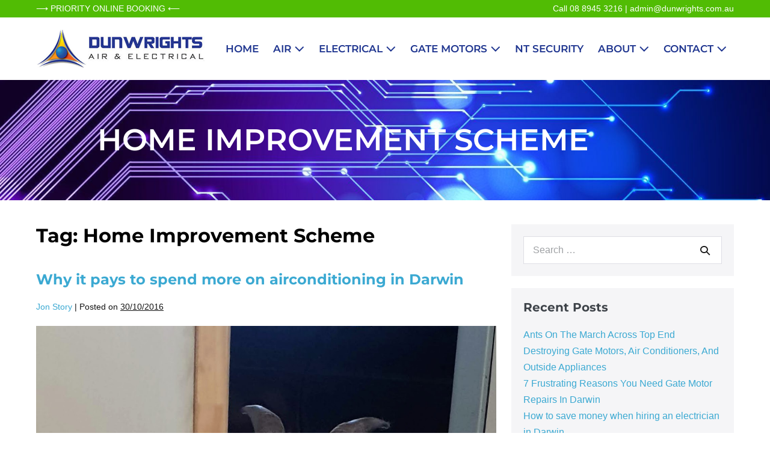

--- FILE ---
content_type: text/html; charset=UTF-8
request_url: https://dunwrights.com.au/tag/home-improvement-scheme/
body_size: 9604
content:
<!DOCTYPE html>

<html lang="en-AU">

<head>
	<meta charset="UTF-8">
	<meta name="viewport" content="width=device-width, initial-scale=1">
	<link rel="profile" href="http://gmpg.org/xfn/11">
	<title>Home Improvement Scheme  | Dunwrights Air &amp; Electrical | Darwin Electricians</title>
	
	<meta name="robots" content="index, follow, max-snippet:-1, max-image-preview:large, max-video-preview:-1">
<link rel="canonical" href="https://dunwrights.com.au/tag/home-improvement-scheme/">
<meta property="og:url" content="https://dunwrights.com.au/tag/home-improvement-scheme/">
<meta property="og:site_name" content="Dunwrights Air &amp; Electrical | Darwin Electricians">
<meta property="og:locale" content="en_AU">
<meta property="og:type" content="object">
<meta property="og:title" content="Home Improvement Scheme  | Dunwrights Air &amp; Electrical | Darwin Electricians">
<meta property="fb:pages" content="">
<meta property="fb:admins" content="">
<meta property="fb:app_id" content="">
<meta name="twitter:card" content="summary">
<meta name="twitter:title" content="Home Improvement Scheme  | Dunwrights Air &amp; Electrical | Darwin Electricians">
<link rel='dns-prefetch' href='//www.googletagmanager.com' />
<link rel="alternate" type="application/rss+xml" title="Dunwrights Air &amp; Electrical | Darwin Electricians &raquo; Feed" href="https://dunwrights.com.au/feed/" />
<link rel="alternate" type="application/rss+xml" title="Dunwrights Air &amp; Electrical | Darwin Electricians &raquo; Home Improvement Scheme Tag Feed" href="https://dunwrights.com.au/tag/home-improvement-scheme/feed/" />
		
		
<link data-optimized="2" rel="stylesheet" href="https://dunwrights.com.au/wp-content/litespeed/css/6d1ad817b3c9401627a7f2ef3e6d1de2.css?ver=86b86" />
















<script src="https://dunwrights.com.au/wp-includes/js/jquery/jquery.min.js?ver=3.7.1" id="jquery-core-js"></script>



<!-- Google tag (gtag.js) snippet added by Site Kit -->
<!-- Google Analytics snippet added by Site Kit -->
<script src="https://www.googletagmanager.com/gtag/js?id=G-0VXPV2T9VD" id="google_gtagjs-js" defer data-deferred="1"></script>
<script id="google_gtagjs-js-after" src="[data-uri]" defer></script>
<link rel="https://api.w.org/" href="https://dunwrights.com.au/wp-json/" /><link rel="alternate" title="JSON" type="application/json" href="https://dunwrights.com.au/wp-json/wp/v2/tags/26" /><link rel="EditURI" type="application/rsd+xml" title="RSD" href="https://dunwrights.com.au/xmlrpc.php?rsd" />
<meta name="generator" content="WordPress 6.8.3" />
<meta name="generator" content="Site Kit by Google 1.170.0" /><!-- Google Tag Manager -->
<script>(function(w,d,s,l,i){w[l]=w[l]||[];w[l].push({'gtm.start':
new Date().getTime(),event:'gtm.js'});var f=d.getElementsByTagName(s)[0],
j=d.createElement(s),dl=l!='dataLayer'?'&l='+l:'';j.async=true;j.src=
'https://www.googletagmanager.com/gtm.js?id='+i+dl;f.parentNode.insertBefore(j,f);
})(window,document,'script','dataLayer','GTM-N76BB2X');</script>
<!-- End Google Tag Manager --><meta name="generator" content="Elementor 3.34.1; features: e_font_icon_svg, additional_custom_breakpoints; settings: css_print_method-external, google_font-enabled, font_display-auto">
<!-- Google Tag Manager -->
<script>(function(w,d,s,l,i){w[l]=w[l]||[];w[l].push({'gtm.start':
new Date().getTime(),event:'gtm.js'});var f=d.getElementsByTagName(s)[0],
j=d.createElement(s),dl=l!='dataLayer'?'&l='+l:'';j.async=true;j.src=
'https://www.googletagmanager.com/gtm.js?id='+i+dl;f.parentNode.insertBefore(j,f);
})(window,document,'script','dataLayer','GTM-N76BB2X');</script>
<!-- End Google Tag Manager -->
			
			<link rel="icon" href="https://dunwrights.com.au/wp-content/uploads/cropped-dunwrites_logo3001-32x32.png" sizes="32x32" />
<link rel="icon" href="https://dunwrights.com.au/wp-content/uploads/cropped-dunwrites_logo3001-192x192.png" sizes="192x192" />
<link rel="apple-touch-icon" href="https://dunwrights.com.au/wp-content/uploads/cropped-dunwrites_logo3001-180x180.png" />
<meta name="msapplication-TileImage" content="https://dunwrights.com.au/wp-content/uploads/cropped-dunwrites_logo3001-270x270.png" />
</head>

<body class="archive tag tag-home-improvement-scheme tag-26 wp-custom-logo wp-theme-page-builder-framework wpbf wpbf-sidebar-right elementor-default elementor-kit-4" itemscope="itemscope" itemtype="https://schema.org/Blog">

	<a class="screen-reader-text skip-link" href="#content" title="Skip to content">Skip to content</a>

	<!-- Google Tag Manager (noscript) -->
<noscript><iframe src="https://www.googletagmanager.com/ns.html?id=GTM-N76BB2X"
height="0" width="0" style="display:none;visibility:hidden"></iframe></noscript>
<!-- End Google Tag Manager (noscript) -->

	<!-- Google Tag Manager (noscript) -->
<noscript><iframe src="https://www.googletagmanager.com/ns.html?id=GTM-N76BB2X"
height="0" width="0" style="display:none;visibility:hidden"></iframe></noscript>
<!-- End Google Tag Manager (noscript) -->
	<div id="container" class="hfeed wpbf-page">

		
		
<header id="header" class="wpbf-page-header" itemscope="itemscope" itemtype="https://schema.org/WPHeader">

	
	
<div id="pre-header" class="wpbf-pre-header">

	
	<div class="wpbf-inner-pre-header wpbf-container wpbf-container-center wpbf-pre-header-two-columns">

		<div class="wpbf-inner-pre-header-left">

			<a href="/priority-online-booking/">⟶ PRIORITY ONLINE BOOKING ⟵</a>
		</div>

		
		<div class="wpbf-inner-pre-header-right">

			<a href="tel:0889453216">Call 08 8945 3216</a> | <A href="mailto:admin@dunwrights.com.au">admin@dunwrights.com.au</a>
		</div>

		
    </div>

    
</div>

	<div class="wpbf-navigation" data-sub-menu-animation-duration="250">

		
		
<div class="wpbf-container wpbf-container-center wpbf-visible-large wpbf-nav-wrapper wpbf-menu-right">

	<div class="wpbf-grid wpbf-grid-collapse">

		<div class="wpbf-1-4 wpbf-logo-container">

			<div class="wpbf-logo" itemscope="itemscope" itemtype="https://schema.org/Organization"><a href="https://dunwrights.com.au" itemprop="url"><img src="https://dunwrights.com.au/wp-content/uploads/horizontal-logo-280wide.png" alt="Dunwrights Air &amp; Electrical | Darwin Electricians" title="Dunwrights Air &amp; Electrical | Darwin Electricians" width="280" height="64" itemprop="logo" /></a></div>
		</div>

		<div class="wpbf-3-4 wpbf-menu-container">

			
			<nav id="navigation" class="wpbf-clearfix" itemscope="itemscope" itemtype="https://schema.org/SiteNavigationElement" aria-label="Site Navigation">

				
				
		

		<ul id="menu-main" class="wpbf-menu wpbf-sub-menu wpbf-sub-menu-align-left wpbf-sub-menu-animation-fade wpbf-menu-effect-none wpbf-menu-animation-fade wpbf-menu-align-center"><li id="menu-item-3292" class="menu-item menu-item-type-post_type menu-item-object-page menu-item-home menu-item-3292"><a href="https://dunwrights.com.au/">Home</a></li>
<li id="menu-item-3289" class="menu-item menu-item-type-post_type menu-item-object-page menu-item-has-children menu-item-3289"><a href="https://dunwrights.com.au/air-conditioning-services/">Air <i class="wpbff wpbff-arrow-down" aria-hidden="true"></i></a>
<ul class="sub-menu">
	<li id="menu-item-3499" class="menu-item menu-item-type-post_type menu-item-object-page menu-item-has-children menu-item-3499"><a href="https://dunwrights.com.au/air-conditioning-services/air-conditioning-sales/">New Air Conditioners <i class="wpbff wpbff-arrow-down" aria-hidden="true"></i></a>
	<ul class="sub-menu">
		<li id="menu-item-3501" class="menu-item menu-item-type-post_type menu-item-object-page menu-item-3501"><a href="https://dunwrights.com.au/7-star-darwin-air-conditioning/">7-Star Darwin Air Conditioning</a></li>
		<li id="menu-item-3500" class="menu-item menu-item-type-post_type menu-item-object-page menu-item-3500"><a href="https://dunwrights.com.au/air-conditioning-services/air-conditioning-sales/">Air Conditioning Packages</a></li>
		<li id="menu-item-3502" class="menu-item menu-item-type-post_type menu-item-object-page menu-item-3502"><a href="https://dunwrights.com.au/air-conditioning-services/new-air-conditioning-systems/">Air Conditioning Systems</a></li>
	</ul>
</li>
	<li id="menu-item-3504" class="menu-item menu-item-type-post_type menu-item-object-page menu-item-has-children menu-item-3504"><a href="https://dunwrights.com.au/air-conditioning-services/air-conditioning-maintenance/">Air Conditioning Maintenance <i class="wpbff wpbff-arrow-down" aria-hidden="true"></i></a>
	<ul class="sub-menu">
		<li id="menu-item-3505" class="menu-item menu-item-type-post_type menu-item-object-page menu-item-3505"><a href="https://dunwrights.com.au/air-conditioning-services/air-conditioning-cleaning/">Air Conditioning Cleaning</a></li>
		<li id="menu-item-3507" class="menu-item menu-item-type-post_type menu-item-object-page menu-item-3507"><a href="https://dunwrights.com.au/coldline/">Air Conditioner Service</a></li>
	</ul>
</li>
	<li id="menu-item-3508" class="menu-item menu-item-type-post_type menu-item-object-page menu-item-3508"><a href="https://dunwrights.com.au/electrical-services/ceiling-fans/">Ceiling Fan Installation</a></li>
</ul>
</li>
<li id="menu-item-3287" class="menu-item menu-item-type-post_type menu-item-object-page menu-item-has-children menu-item-3287"><a href="https://dunwrights.com.au/electrical-services/">Electrical <i class="wpbff wpbff-arrow-down" aria-hidden="true"></i></a>
<ul class="sub-menu">
	<li id="menu-item-3510" class="menu-item menu-item-type-post_type menu-item-object-page menu-item-has-children menu-item-3510"><a href="https://dunwrights.com.au/electrical-services/">General Electrical <i class="wpbff wpbff-arrow-down" aria-hidden="true"></i></a>
	<ul class="sub-menu">
		<li id="menu-item-3511" class="menu-item menu-item-type-post_type menu-item-object-page menu-item-3511"><a href="https://dunwrights.com.au/commercial-electrical/">Commercial Services</a></li>
		<li id="menu-item-3513" class="menu-item menu-item-type-post_type menu-item-object-page menu-item-3513"><a href="https://dunwrights.com.au/electrical-services/">Residential Services</a></li>
		<li id="menu-item-3512" class="menu-item menu-item-type-post_type menu-item-object-page menu-item-3512"><a href="https://dunwrights.com.au/about-us/energy-efficiency-solutions/">Energy Efficiency</a></li>
		<li id="menu-item-3514" class="menu-item menu-item-type-post_type menu-item-object-page menu-item-3514"><a href="https://dunwrights.com.au/electrical-products/">Safety Products &#038; Services</a></li>
	</ul>
</li>
	<li id="menu-item-3515" class="menu-item menu-item-type-post_type menu-item-object-page menu-item-has-children menu-item-3515"><a href="https://dunwrights.com.au/electrical-services/">Indoor <i class="wpbff wpbff-arrow-down" aria-hidden="true"></i></a>
	<ul class="sub-menu">
		<li id="menu-item-3517" class="menu-item menu-item-type-post_type menu-item-object-page menu-item-3517"><a href="https://dunwrights.com.au/hot-water-repairs-amp/">Hot Water</a></li>
		<li id="menu-item-3520" class="menu-item menu-item-type-post_type menu-item-object-page menu-item-3520"><a href="https://dunwrights.com.au/oven-and-stove-repairs-darwin-and-palmerston/">Oven and Stove Repair</a></li>
		<li id="menu-item-3523" class="menu-item menu-item-type-post_type menu-item-object-page menu-item-3523"><a href="https://dunwrights.com.au/oven-installation-repair-cost/">Oven Installation Repair Cost</a></li>
	</ul>
</li>
	<li id="menu-item-3516" class="menu-item menu-item-type-post_type menu-item-object-page menu-item-has-children menu-item-3516"><a href="https://dunwrights.com.au/electrical-services/">Outdoor <i class="wpbff wpbff-arrow-down" aria-hidden="true"></i></a>
	<ul class="sub-menu">
		<li id="menu-item-3524" class="menu-item menu-item-type-post_type menu-item-object-page menu-item-3524"><a href="https://dunwrights.com.au/automatic-sliding-gates/">Swing and Sliding Gate Motors</a></li>
		<li id="menu-item-3525" class="menu-item menu-item-type-post_type menu-item-object-page menu-item-3525"><a href="https://dunwrights.com.au/electrical-services/solar-automatic-gate-installation/">Solar-powered Gate Motors</a></li>
		<li id="menu-item-4418" class="menu-item menu-item-type-post_type menu-item-object-page menu-item-4418"><a href="https://dunwrights.com.au/automatic-technology-gate-motors-darwin-repair-service-and-replacement/">ATA Gate Motors Darwin</a></li>
		<li id="menu-item-4037" class="menu-item menu-item-type-post_type menu-item-object-page menu-item-4037"><a href="https://dunwrights.com.au/electrical-services/roller-door-servicing-darwin/">Roller Door Servicing in Darwin</a></li>
	</ul>
</li>
	<li id="menu-item-3527" class="menu-item menu-item-type-post_type menu-item-object-page menu-item-has-children menu-item-3527"><a href="https://dunwrights.com.au/electrical-products/">Safety and Inspections <i class="wpbff wpbff-arrow-down" aria-hidden="true"></i></a>
	<ul class="sub-menu">
		<li id="menu-item-3528" class="menu-item menu-item-type-post_type menu-item-object-page menu-item-3528"><a href="https://dunwrights.com.au/switchboard-upgrade/">Switchboard Installation Packages</a></li>
		<li id="menu-item-3529" class="menu-item menu-item-type-post_type menu-item-object-page menu-item-3529"><a href="https://dunwrights.com.au/electrical-products/power-surge-protection/">Power Surge Protection</a></li>
		<li id="menu-item-3530" class="menu-item menu-item-type-post_type menu-item-object-page menu-item-3530"><a href="https://dunwrights.com.au/electrical-products/">RCD Installation</a></li>
		<li id="menu-item-3533" class="menu-item menu-item-type-post_type menu-item-object-page menu-item-3533"><a href="https://dunwrights.com.au/smoke-alarm-sales-and-service/">Smoke Alarm Installation</a></li>
		<li id="menu-item-3534" class="menu-item menu-item-type-post_type menu-item-object-page menu-item-3534"><a href="https://dunwrights.com.au/test-tag/">Test and Tag</a></li>
	</ul>
</li>
</ul>
</li>
<li id="menu-item-4419" class="menu-item menu-item-type-post_type menu-item-object-page menu-item-has-children menu-item-4419"><a href="https://dunwrights.com.au/automatic-sliding-gates/">Gate Motors <i class="wpbff wpbff-arrow-down" aria-hidden="true"></i></a>
<ul class="sub-menu">
	<li id="menu-item-4695" class="menu-item menu-item-type-post_type menu-item-object-page menu-item-4695"><a href="https://dunwrights.com.au/gate-remotes-and-garage-door-remotes/">Gate &#038; Garage Remotes</a></li>
	<li id="menu-item-4422" class="menu-item menu-item-type-post_type menu-item-object-page menu-item-4422"><a href="https://dunwrights.com.au/automatic-sliding-gates/service-and-repair-automatic-sliding-gate-motors-in-darwin/">Service and Repair Automatic Sliding Gate Motors in Darwin</a></li>
</ul>
</li>
<li id="menu-item-4925" class="menu-item menu-item-type-post_type menu-item-object-page menu-item-4925"><a href="https://dunwrights.com.au/nt-home-security-gate-motor-packages/">NT Security</a></li>
<li id="menu-item-3535" class="menu-item menu-item-type-post_type menu-item-object-page menu-item-has-children menu-item-3535"><a href="https://dunwrights.com.au/about-us/">About <i class="wpbff wpbff-arrow-down" aria-hidden="true"></i></a>
<ul class="sub-menu">
	<li id="menu-item-4057" class="menu-item menu-item-type-post_type menu-item-object-page menu-item-4057"><a href="https://dunwrights.com.au/blog/">Blog</a></li>
	<li id="menu-item-3536" class="menu-item menu-item-type-post_type menu-item-object-page menu-item-3536"><a href="https://dunwrights.com.au/about-us/why-choose-us/">Why Choose Us?</a></li>
	<li id="menu-item-3537" class="menu-item menu-item-type-post_type menu-item-object-page menu-item-3537"><a href="https://dunwrights.com.au/terms-and-conditions/">Terms and Conditions</a></li>
</ul>
</li>
<li id="menu-item-3291" class="menu-item menu-item-type-post_type menu-item-object-page menu-item-has-children menu-item-3291"><a href="https://dunwrights.com.au/contact-us/">Contact <i class="wpbff wpbff-arrow-down" aria-hidden="true"></i></a>
<ul class="sub-menu">
	<li id="menu-item-3840" class="menu-item menu-item-type-post_type menu-item-object-page menu-item-3840"><a href="https://dunwrights.com.au/priority-online-booking/">Priority Online Booking</a></li>
	<li id="menu-item-3846" class="menu-item menu-item-type-post_type menu-item-object-page menu-item-3846"><a href="https://dunwrights.com.au/write-a-google-review/">Write A Google Review</a></li>
	<li id="menu-item-3914" class="menu-item menu-item-type-post_type menu-item-object-page menu-item-3914"><a href="https://dunwrights.com.au/contact-us/share-your-feedback/">Share Your Feedback</a></li>
</ul>
</li>
</ul>
				
			</nav>

			
		</div>

	</div>

</div>

		
<div class="wpbf-mobile-menu-hamburger wpbf-hidden-large">

	<div class="wpbf-mobile-nav-wrapper wpbf-container wpbf-container-center">

		<div class="wpbf-mobile-logo-container wpbf-2-3">

			<div class="wpbf-mobile-logo" itemscope="itemscope" itemtype="https://schema.org/Organization"><a href="https://dunwrights.com.au" itemprop="url"><img src="https://dunwrights.com.au/wp-content/uploads/horizontal-logo-280wide.png" alt="Dunwrights Air &amp; Electrical | Darwin Electricians" title="Dunwrights Air &amp; Electrical | Darwin Electricians" width="280" height="64" itemprop="logo" /></a></div>
		</div>

		<div class="wpbf-menu-toggle-container wpbf-1-3">

			
			
				<button id="wpbf-mobile-menu-toggle" class="wpbf-mobile-nav-item wpbf-mobile-menu-toggle wpbff wpbff-hamburger" aria-label="Mobile Site Navigation" aria-controls="navigation" aria-expanded="false" aria-haspopup="true">
					<span class="screen-reader-text">Menu Toggle</span>
				</button>

			

			
		</div>

	</div>

	<div class="wpbf-mobile-menu-container">

		
		<nav id="mobile-navigation" itemscope="itemscope" itemtype="https://schema.org/SiteNavigationElement" aria-labelledby="wpbf-mobile-menu-toggle">

			
			<ul id="menu-main-1" class="wpbf-mobile-menu"><li class="menu-item menu-item-type-post_type menu-item-object-page menu-item-home menu-item-3292"><a href="https://dunwrights.com.au/">Home</a></li>
<li class="menu-item menu-item-type-post_type menu-item-object-page menu-item-has-children menu-item-3289"><a href="https://dunwrights.com.au/air-conditioning-services/">Air</a><button class="wpbf-submenu-toggle" aria-expanded="false"><span class="screen-reader-text">Menu Toggle</span><i class="wpbff wpbff-arrow-down" aria-hidden="true"></i></button>
<ul class="sub-menu">
	<li class="menu-item menu-item-type-post_type menu-item-object-page menu-item-has-children menu-item-3499"><a href="https://dunwrights.com.au/air-conditioning-services/air-conditioning-sales/">New Air Conditioners</a><button class="wpbf-submenu-toggle" aria-expanded="false"><span class="screen-reader-text">Menu Toggle</span><i class="wpbff wpbff-arrow-down" aria-hidden="true"></i></button>
	<ul class="sub-menu">
		<li class="menu-item menu-item-type-post_type menu-item-object-page menu-item-3501"><a href="https://dunwrights.com.au/7-star-darwin-air-conditioning/">7-Star Darwin Air Conditioning</a></li>
		<li class="menu-item menu-item-type-post_type menu-item-object-page menu-item-3500"><a href="https://dunwrights.com.au/air-conditioning-services/air-conditioning-sales/">Air Conditioning Packages</a></li>
		<li class="menu-item menu-item-type-post_type menu-item-object-page menu-item-3502"><a href="https://dunwrights.com.au/air-conditioning-services/new-air-conditioning-systems/">Air Conditioning Systems</a></li>
	</ul>
</li>
	<li class="menu-item menu-item-type-post_type menu-item-object-page menu-item-has-children menu-item-3504"><a href="https://dunwrights.com.au/air-conditioning-services/air-conditioning-maintenance/">Air Conditioning Maintenance</a><button class="wpbf-submenu-toggle" aria-expanded="false"><span class="screen-reader-text">Menu Toggle</span><i class="wpbff wpbff-arrow-down" aria-hidden="true"></i></button>
	<ul class="sub-menu">
		<li class="menu-item menu-item-type-post_type menu-item-object-page menu-item-3505"><a href="https://dunwrights.com.au/air-conditioning-services/air-conditioning-cleaning/">Air Conditioning Cleaning</a></li>
		<li class="menu-item menu-item-type-post_type menu-item-object-page menu-item-3507"><a href="https://dunwrights.com.au/coldline/">Air Conditioner Service</a></li>
	</ul>
</li>
	<li class="menu-item menu-item-type-post_type menu-item-object-page menu-item-3508"><a href="https://dunwrights.com.au/electrical-services/ceiling-fans/">Ceiling Fan Installation</a></li>
</ul>
</li>
<li class="menu-item menu-item-type-post_type menu-item-object-page menu-item-has-children menu-item-3287"><a href="https://dunwrights.com.au/electrical-services/">Electrical</a><button class="wpbf-submenu-toggle" aria-expanded="false"><span class="screen-reader-text">Menu Toggle</span><i class="wpbff wpbff-arrow-down" aria-hidden="true"></i></button>
<ul class="sub-menu">
	<li class="menu-item menu-item-type-post_type menu-item-object-page menu-item-has-children menu-item-3510"><a href="https://dunwrights.com.au/electrical-services/">General Electrical</a><button class="wpbf-submenu-toggle" aria-expanded="false"><span class="screen-reader-text">Menu Toggle</span><i class="wpbff wpbff-arrow-down" aria-hidden="true"></i></button>
	<ul class="sub-menu">
		<li class="menu-item menu-item-type-post_type menu-item-object-page menu-item-3511"><a href="https://dunwrights.com.au/commercial-electrical/">Commercial Services</a></li>
		<li class="menu-item menu-item-type-post_type menu-item-object-page menu-item-3513"><a href="https://dunwrights.com.au/electrical-services/">Residential Services</a></li>
		<li class="menu-item menu-item-type-post_type menu-item-object-page menu-item-3512"><a href="https://dunwrights.com.au/about-us/energy-efficiency-solutions/">Energy Efficiency</a></li>
		<li class="menu-item menu-item-type-post_type menu-item-object-page menu-item-3514"><a href="https://dunwrights.com.au/electrical-products/">Safety Products &#038; Services</a></li>
	</ul>
</li>
	<li class="menu-item menu-item-type-post_type menu-item-object-page menu-item-has-children menu-item-3515"><a href="https://dunwrights.com.au/electrical-services/">Indoor</a><button class="wpbf-submenu-toggle" aria-expanded="false"><span class="screen-reader-text">Menu Toggle</span><i class="wpbff wpbff-arrow-down" aria-hidden="true"></i></button>
	<ul class="sub-menu">
		<li class="menu-item menu-item-type-post_type menu-item-object-page menu-item-3517"><a href="https://dunwrights.com.au/hot-water-repairs-amp/">Hot Water</a></li>
		<li class="menu-item menu-item-type-post_type menu-item-object-page menu-item-3520"><a href="https://dunwrights.com.au/oven-and-stove-repairs-darwin-and-palmerston/">Oven and Stove Repair</a></li>
		<li class="menu-item menu-item-type-post_type menu-item-object-page menu-item-3523"><a href="https://dunwrights.com.au/oven-installation-repair-cost/">Oven Installation Repair Cost</a></li>
	</ul>
</li>
	<li class="menu-item menu-item-type-post_type menu-item-object-page menu-item-has-children menu-item-3516"><a href="https://dunwrights.com.au/electrical-services/">Outdoor</a><button class="wpbf-submenu-toggle" aria-expanded="false"><span class="screen-reader-text">Menu Toggle</span><i class="wpbff wpbff-arrow-down" aria-hidden="true"></i></button>
	<ul class="sub-menu">
		<li class="menu-item menu-item-type-post_type menu-item-object-page menu-item-3524"><a href="https://dunwrights.com.au/automatic-sliding-gates/">Swing and Sliding Gate Motors</a></li>
		<li class="menu-item menu-item-type-post_type menu-item-object-page menu-item-3525"><a href="https://dunwrights.com.au/electrical-services/solar-automatic-gate-installation/">Solar-powered Gate Motors</a></li>
		<li class="menu-item menu-item-type-post_type menu-item-object-page menu-item-4418"><a href="https://dunwrights.com.au/automatic-technology-gate-motors-darwin-repair-service-and-replacement/">ATA Gate Motors Darwin</a></li>
		<li class="menu-item menu-item-type-post_type menu-item-object-page menu-item-4037"><a href="https://dunwrights.com.au/electrical-services/roller-door-servicing-darwin/">Roller Door Servicing in Darwin</a></li>
	</ul>
</li>
	<li class="menu-item menu-item-type-post_type menu-item-object-page menu-item-has-children menu-item-3527"><a href="https://dunwrights.com.au/electrical-products/">Safety and Inspections</a><button class="wpbf-submenu-toggle" aria-expanded="false"><span class="screen-reader-text">Menu Toggle</span><i class="wpbff wpbff-arrow-down" aria-hidden="true"></i></button>
	<ul class="sub-menu">
		<li class="menu-item menu-item-type-post_type menu-item-object-page menu-item-3528"><a href="https://dunwrights.com.au/switchboard-upgrade/">Switchboard Installation Packages</a></li>
		<li class="menu-item menu-item-type-post_type menu-item-object-page menu-item-3529"><a href="https://dunwrights.com.au/electrical-products/power-surge-protection/">Power Surge Protection</a></li>
		<li class="menu-item menu-item-type-post_type menu-item-object-page menu-item-3530"><a href="https://dunwrights.com.au/electrical-products/">RCD Installation</a></li>
		<li class="menu-item menu-item-type-post_type menu-item-object-page menu-item-3533"><a href="https://dunwrights.com.au/smoke-alarm-sales-and-service/">Smoke Alarm Installation</a></li>
		<li class="menu-item menu-item-type-post_type menu-item-object-page menu-item-3534"><a href="https://dunwrights.com.au/test-tag/">Test and Tag</a></li>
	</ul>
</li>
</ul>
</li>
<li class="menu-item menu-item-type-post_type menu-item-object-page menu-item-has-children menu-item-4419"><a href="https://dunwrights.com.au/automatic-sliding-gates/">Gate Motors</a><button class="wpbf-submenu-toggle" aria-expanded="false"><span class="screen-reader-text">Menu Toggle</span><i class="wpbff wpbff-arrow-down" aria-hidden="true"></i></button>
<ul class="sub-menu">
	<li class="menu-item menu-item-type-post_type menu-item-object-page menu-item-4695"><a href="https://dunwrights.com.au/gate-remotes-and-garage-door-remotes/">Gate &#038; Garage Remotes</a></li>
	<li class="menu-item menu-item-type-post_type menu-item-object-page menu-item-4422"><a href="https://dunwrights.com.au/automatic-sliding-gates/service-and-repair-automatic-sliding-gate-motors-in-darwin/">Service and Repair Automatic Sliding Gate Motors in Darwin</a></li>
</ul>
</li>
<li class="menu-item menu-item-type-post_type menu-item-object-page menu-item-4925"><a href="https://dunwrights.com.au/nt-home-security-gate-motor-packages/">NT Security</a></li>
<li class="menu-item menu-item-type-post_type menu-item-object-page menu-item-has-children menu-item-3535"><a href="https://dunwrights.com.au/about-us/">About</a><button class="wpbf-submenu-toggle" aria-expanded="false"><span class="screen-reader-text">Menu Toggle</span><i class="wpbff wpbff-arrow-down" aria-hidden="true"></i></button>
<ul class="sub-menu">
	<li class="menu-item menu-item-type-post_type menu-item-object-page menu-item-4057"><a href="https://dunwrights.com.au/blog/">Blog</a></li>
	<li class="menu-item menu-item-type-post_type menu-item-object-page menu-item-3536"><a href="https://dunwrights.com.au/about-us/why-choose-us/">Why Choose Us?</a></li>
	<li class="menu-item menu-item-type-post_type menu-item-object-page menu-item-3537"><a href="https://dunwrights.com.au/terms-and-conditions/">Terms and Conditions</a></li>
</ul>
</li>
<li class="menu-item menu-item-type-post_type menu-item-object-page menu-item-has-children menu-item-3291"><a href="https://dunwrights.com.au/contact-us/">Contact</a><button class="wpbf-submenu-toggle" aria-expanded="false"><span class="screen-reader-text">Menu Toggle</span><i class="wpbff wpbff-arrow-down" aria-hidden="true"></i></button>
<ul class="sub-menu">
	<li class="menu-item menu-item-type-post_type menu-item-object-page menu-item-3840"><a href="https://dunwrights.com.au/priority-online-booking/">Priority Online Booking</a></li>
	<li class="menu-item menu-item-type-post_type menu-item-object-page menu-item-3846"><a href="https://dunwrights.com.au/write-a-google-review/">Write A Google Review</a></li>
	<li class="menu-item menu-item-type-post_type menu-item-object-page menu-item-3914"><a href="https://dunwrights.com.au/contact-us/share-your-feedback/">Share Your Feedback</a></li>
</ul>
</li>
</ul>
			
		</nav>

		
	</div>

</div>

		
	</div>

	<div class="wpbf-custom-section wpbf-custom-section-inner-page-header">		<div data-elementor-type="section" data-elementor-id="3387" class="elementor elementor-3387" data-elementor-post-type="elementor_library">
					<section class="elementor-section elementor-top-section elementor-element elementor-element-3e30774c elementor-section-height-min-height elementor-section-stretched elementor-section-boxed elementor-section-height-default elementor-section-items-middle" data-id="3e30774c" data-element_type="section" data-settings="{&quot;stretch_section&quot;:&quot;section-stretched&quot;,&quot;background_background&quot;:&quot;classic&quot;}">
							<div class="elementor-background-overlay"></div>
							<div class="elementor-container elementor-column-gap-default">
					<div class="elementor-column elementor-col-100 elementor-top-column elementor-element elementor-element-5652a2f5" data-id="5652a2f5" data-element_type="column">
			<div class="elementor-widget-wrap elementor-element-populated">
						<div class="elementor-element elementor-element-75efb91c elementor-widget elementor-widget-heading" data-id="75efb91c" data-element_type="widget" data-widget_type="heading.default">
					<h1 class="elementor-heading-title elementor-size-default">Home Improvement Scheme</h1>				</div>
					</div>
		</div>
					</div>
		</section>
				</div>
		</div>
</header>

		
<div id="content">

	
	<div id="inner-content" class="wpbf-container wpbf-container-center wpbf-padding-medium">
		
		<div class="wpbf-grid wpbf-main-grid wpbf-grid-medium">

			
			<main id="main" class="wpbf-main wpbf-medium-2-3 wpbf-archive-content wpbf-post-archive wpbf-tag-content">

				
				
					<h1 class="page-title">Tag: <span>Home Improvement Scheme</span></h1>
					
					
						
<article id="post-1879" class="wpbf-blog-layout-default wpbf-post-style-plain post-1879 post type-post status-publish format-standard has-post-thumbnail hentry category-air-conditioning category-blog tag-air tag-aircon-repair tag-airconditioner tag-airconditioner-service-darwin tag-airconditioning-darwin tag-home-improvement-scheme tag-palmerston-aircon tag-reno-voucher wpbf-post" itemscope="itemscope" itemtype="https://schema.org/CreativeWork">

	<header class="article-header">

		
<h3 class="entry-title" itemprop="headline">
	<a href="https://dunwrights.com.au/airconditioning-in-darwin-and-palmerston-eacsor-when-it-isnt/" rel="bookmark" title="Why it pays to spend more on airconditioning in Darwin">Why it pays to spend more on airconditioning in Darwin</a>
</h3>
<p class="article-meta"><span class="article-author author vcard" itemscope="itemscope" itemprop="author" itemtype="https://schema.org/Person"><a class="url fn" href="https://dunwrights.com.au/author/jon-story/" title="View all posts by Jon Story" rel="author" itemprop="url"><span itemprop="name">Jon Story</span></a></span><span class="article-meta-separator"> | </span><span class="posted-on">Posted on</span> <time class="article-time published" datetime="2016-10-30T09:15:08+09:30" itemprop="datePublished">30/10/2016</time><span class="article-meta-separator"> | </span></p>
<div class="wpbf-post-image-wrapper">
	<a class="wpbf-post-image-link" href="https://dunwrights.com.au/airconditioning-in-darwin-and-palmerston-eacsor-when-it-isnt/">
		<span class="screen-reader-text">Why it pays to spend more on airconditioning in Darwin</span>
		<img fetchpriority="high" width="1362" height="2500" src="https://dunwrights.com.au/wp-content/uploads/20190219_075552.jpg" class="wpbf-post-image wp-post-image" alt="Why it pays to have energy efficient air conditioning in Darwin" itemprop="image" decoding="async" srcset="https://dunwrights.com.au/wp-content/uploads/20190219_075552.jpg 1362w, https://dunwrights.com.au/wp-content/uploads/20190219_075552-163x300.jpg 163w, https://dunwrights.com.au/wp-content/uploads/20190219_075552-558x1024.jpg 558w, https://dunwrights.com.au/wp-content/uploads/20190219_075552-768x1410.jpg 768w, https://dunwrights.com.au/wp-content/uploads/20190219_075552-837x1536.jpg 837w, https://dunwrights.com.au/wp-content/uploads/20190219_075552-1116x2048.jpg 1116w" sizes="(max-width: 1362px) 100vw, 1362px" />	</a>
</div>

	</header>

	<section class="entry-summary article-content" itemprop="text">

		<p>There are many airconditioner brands available in Darwin and Palmerston, it&#8217;s hard to know at times what really is the best value for the end user. As with buying a new car, an airconditioner can be packed full of features and benefits as well, and some downsides too. Realistically all airconditioners are of a similar [&hellip;]</p>

		
	</section>

	
		<footer class="article-footer">

			<a href="https://dunwrights.com.au/airconditioning-in-darwin-and-palmerston-eacsor-when-it-isnt/" class="wpbf-read-more wpbf-button">Read more<span class="screen-reader-text">Why it pays to spend more on airconditioning in Darwin</span></a><p class="footer-categories"><span class="categories-title">Filed under:</span> <a href="https://dunwrights.com.au/category/air-conditioning/" rel="category tag">Air Conditioning</a>, <a href="https://dunwrights.com.au/category/blog/" rel="category tag">Blog</a></p>
		</footer>

	
</article>

				
						
<article id="post-1828" class="wpbf-blog-layout-default wpbf-post-style-plain post-1828 post type-post status-publish format-standard has-post-thumbnail hentry category-not-recent-posts-list tag-home-improvement-scheme tag-nt-home-improvement-scheme tag-reno-voucher tag-territorian-home-improvement-scheme wpbf-post" itemscope="itemscope" itemtype="https://schema.org/CreativeWork">

	<header class="article-header">

		
<h3 class="entry-title" itemprop="headline">
	<a href="https://dunwrights.com.au/territory-government-home-improvement-scheme-explained/" rel="bookmark" title="The Northern Territory Government home improvement scheme explained: Claim your $2,000 voucher">The Northern Territory Government home improvement scheme explained: Claim your $2,000 voucher</a>
</h3>
<p class="article-meta"><span class="article-author author vcard" itemscope="itemscope" itemprop="author" itemtype="https://schema.org/Person"><a class="url fn" href="https://dunwrights.com.au/author/jon-story/" title="View all posts by Jon Story" rel="author" itemprop="url"><span itemprop="name">Jon Story</span></a></span><span class="article-meta-separator"> | </span><span class="posted-on">Posted on</span> <time class="article-time published" datetime="2016-05-31T10:42:48+09:30" itemprop="datePublished">31/05/2016</time><span class="article-meta-separator"> | </span></p>
<div class="wpbf-post-image-wrapper">
	<a class="wpbf-post-image-link" href="https://dunwrights.com.au/territory-government-home-improvement-scheme-explained/">
		<span class="screen-reader-text">The Northern Territory Government home improvement scheme explained: Claim your $2,000 voucher</span>
		<img width="2560" height="1440" src="https://dunwrights.com.au/wp-content/uploads/plan-your-reno-home-improvement-scheme.jpg" class="wpbf-post-image wp-post-image" alt="The Northern Territory Government Home Improvement Scheme can help you pay for home renovations and electrical work" itemprop="image" decoding="async" srcset="https://dunwrights.com.au/wp-content/uploads/plan-your-reno-home-improvement-scheme.jpg 2560w, https://dunwrights.com.au/wp-content/uploads/plan-your-reno-home-improvement-scheme-300x169.jpg 300w, https://dunwrights.com.au/wp-content/uploads/plan-your-reno-home-improvement-scheme-1024x576.jpg 1024w, https://dunwrights.com.au/wp-content/uploads/plan-your-reno-home-improvement-scheme-768x432.jpg 768w, https://dunwrights.com.au/wp-content/uploads/plan-your-reno-home-improvement-scheme-1536x864.jpg 1536w, https://dunwrights.com.au/wp-content/uploads/plan-your-reno-home-improvement-scheme-2048x1152.jpg 2048w" sizes="(max-width: 2560px) 100vw, 2560px" />	</a>
</div>

	</header>

	<section class="entry-summary article-content" itemprop="text">

		<p>The Northern Territory Government Home Improvement Scheme is available for home owners and occupiers in Darwin and the NT and this is our guide to help you understand how you can claim your cash while getting quality work done. The first thing to understand is this is not a straight out grant. For every dollar [&hellip;]</p>

		
	</section>

	
		<footer class="article-footer">

			<a href="https://dunwrights.com.au/territory-government-home-improvement-scheme-explained/" class="wpbf-read-more wpbf-button">Read more<span class="screen-reader-text">The Northern Territory Government home improvement scheme explained: Claim your $2,000 voucher</span></a><p class="footer-categories"><span class="categories-title">Filed under:</span> <a href="https://dunwrights.com.au/category/not-recent-posts-list/" rel="category tag">Not Recent Posts List</a></p>
		</footer>

	
</article>

				
					
				
				
				
			</main>

			
<div class="wpbf-medium-1-3 wpbf-sidebar-wrapper">

	
	<aside id="sidebar" class="wpbf-sidebar" itemscope="itemscope" itemtype="https://schema.org/WPSideBar">

	
	<div id="search-2" class="widget widget_search">
<form role="search" method="get" class="searchform" action="https://dunwrights.com.au/">

	<label>

		<span class="screen-reader-text">Search for:</span>
		<input type="search" id="searchform-1" name="s" value="" placeholder="Search &hellip;" title="Press enter to search" />

		
			<button value="Search" class="wpbff wpbff-search"></button>

		
	</label>

</form>
</div>
		<div id="recent-posts-2" class="widget widget_recent_entries">
		<h4 class="wpbf-widgettitle">Recent Posts</h4>
		<ul>
											<li>
					<a href="https://dunwrights.com.au/ants-on-the-march-across-top-end-destroying-gate-motors-air-conditioners-and-outside-appliances/">Ants On The March Across Top End Destroying Gate Motors, Air Conditioners, And Outside Appliances</a>
									</li>
											<li>
					<a href="https://dunwrights.com.au/7-frustrating-reasons-you-need-gate-motor-repairs-in-darwin/">7 Frustrating Reasons You Need Gate Motor Repairs In Darwin</a>
									</li>
											<li>
					<a href="https://dunwrights.com.au/how-to-save-money-when-hiring-an-electrician-in-darwin/">How to save money when hiring an electrician in Darwin</a>
									</li>
											<li>
					<a href="https://dunwrights.com.au/smoke-detector-installation-in-darwin/">Smoke Detector Installation in Darwin</a>
									</li>
											<li>
					<a href="https://dunwrights.com.au/automatic-gate-operator-sliding-gate-and-more-darwin/">Automatic Gate Operator, Sliding Gate And More | Darwin</a>
									</li>
					</ul>

		</div><div id="media_image-3" class="widget widget_media_image"><a href="https://dunwrights.com.au/priority-online-booking/"><img width="258" height="45" src="https://dunwrights.com.au/wp-content/uploads/priority-booking.jpg" class="image wp-image-4058  attachment-full size-full" alt="Dunwrights Air &amp; Electrical Priority Online Booking Form" style="max-width: 100%; height: auto;" decoding="async" /></a></div>
	
	</aside>

	
</div>

		</div>

		
	</div>
		
</div>

<div class="wpbf-custom-section wpbf-custom-section-call-to-action">		<div data-elementor-type="section" data-elementor-id="3403" class="elementor elementor-3403" data-elementor-post-type="elementor_library">
					<section class="elementor-section elementor-top-section elementor-element elementor-element-328b1e03 elementor-section-content-middle elementor-section-boxed elementor-section-height-default elementor-section-height-default" data-id="328b1e03" data-element_type="section" data-settings="{&quot;background_background&quot;:&quot;classic&quot;}">
							<div class="elementor-background-overlay"></div>
							<div class="elementor-container elementor-column-gap-no">
					<div class="elementor-column elementor-col-50 elementor-top-column elementor-element elementor-element-543f4b44" data-id="543f4b44" data-element_type="column">
			<div class="elementor-widget-wrap elementor-element-populated">
						<div class="elementor-element elementor-element-4df24af7 elementor-widget elementor-widget-heading" data-id="4df24af7" data-element_type="widget" data-widget_type="heading.default">
					<h2 class="elementor-heading-title elementor-size-default">Home, Commercial, You Name It, We’ll Be There.</h2>				</div>
				<div class="elementor-element elementor-element-7321d09 elementor-widget elementor-widget-text-editor" data-id="7321d09" data-element_type="widget" data-widget_type="text-editor.default">
									Serving Darwin, Palmerston, and surrounds								</div>
					</div>
		</div>
				<div class="elementor-column elementor-col-50 elementor-top-column elementor-element elementor-element-cd3bf82" data-id="cd3bf82" data-element_type="column">
			<div class="elementor-widget-wrap elementor-element-populated">
						<div class="elementor-element elementor-element-44c46951 elementor-align-right elementor-mobile-align-left elementor-widget elementor-widget-button" data-id="44c46951" data-element_type="widget" data-widget_type="button.default">
										<a class="elementor-button elementor-button-link elementor-size-lg elementor-animation-pop" href="/priority-online-booking/">
						<span class="elementor-button-content-wrapper">
									<span class="elementor-button-text">Let's Talk</span>
					</span>
					</a>
								</div>
					</div>
		</div>
					</div>
		</section>
				</div>
		</div>
<footer id="footer" class="wpbf-page-footer" itemscope="itemscope" itemtype="https://schema.org/WPFooter">

	
	<div class="wpbf-widget-footer">

	
	<div class="wpbf-inner-widget-footer wpbf-container wpbf-container-center wpbf-padding-large">

		<div class="wpbf-grid wpbf-grid-small-1-2 wpbf-grid-medium-1-3">

			<div class="wpbf-footer-widget wpbf-footer-widget-1"><div id="text-2" class="widget widget_text"><h4 class="wpbf-widgettitle">Contact Us</h4>			<div class="textwidget"><p>Dunwright&#8217;s Electricians Darwin<br />
ABN: 58 153 515 265<br />
RTA: AU33946<br />
Tel: <a href="tel:+61889453216">08 8945 3216</a><br />
E-mail: <a href="mailto:admin@dunwrights.com.au">admin@dunwrights.com.au</a><br />
<a href="https://plus.google.com/103486747858132668961/about">Google Place Page</a><br />
<a href="https://dunwrights.com.au/terms-and-conditions/">Terms and Conditions</a></p>
</div>
		</div></div><div class="wpbf-footer-widget wpbf-footer-widget-2"><div id="text-3" class="widget widget_text"><h4 class="wpbf-widgettitle">Leave a Google Review</h4>			<div class="textwidget"><p>We&#8217;d love your feedback</p>
<p><a href="https://dunwrights.com.au/write-a-google-review/">Google Business Reviews Page</a></p>
<p>You can also send us some <strong><a href="https://dunwrights.com.au/feedback-form">direct feedback</a></strong></p>
</div>
		</div></div><div class="wpbf-footer-widget wpbf-footer-widget-3"><div id="text-4" class="widget widget_text"><h4 class="wpbf-widgettitle">Be Social With Us</h4>			<div class="textwidget"><p>Follow us on <a href="https://www.facebook.com/Dunwrights-Air-Electrical-333935886622831/" target="_blank" rel="noopener">Facebook</a></p>
</div>
		</div><div id="search-3" class="widget widget_search">
<form role="search" method="get" class="searchform" action="https://dunwrights.com.au/">

	<label>

		<span class="screen-reader-text">Search for:</span>
		<input type="search" id="searchform-2" name="s" value="" placeholder="Search &hellip;" title="Press enter to search" />

		
			<button value="Search" class="wpbff wpbff-search"></button>

		
	</label>

</form>
</div></div>
		</div>

	</div>

	
	</div>

	
	<div class="wpbf-inner-footer wpbf-container wpbf-container-center wpbf-footer-two-columns">

		<div class="wpbf-inner-footer-left">

			© 2026 - Dunwrights Air &amp; Electrical | Darwin Electricians | All rights reserved | <a href="/privacy-policy/">Privacy</a> - Dunwrights Air &amp; Electrical C2778
		</div>

		
		<div class="wpbf-inner-footer-right">

			Powered by <a href="https://talkedaboutmarketing.com/" target="_blank">Talked About Marketing</a>
		</div>

		
	</div>

	
</footer>

	</div>


<script type="speculationrules">
{"prefetch":[{"source":"document","where":{"and":[{"href_matches":"\/*"},{"not":{"href_matches":["\/wp-*.php","\/wp-admin\/*","\/wp-content\/uploads\/*","\/wp-content\/*","\/wp-content\/plugins\/*","\/wp-content\/themes\/page-builder-framework\/*","\/*\\?(.+)"]}},{"not":{"selector_matches":"a[rel~=\"nofollow\"]"}},{"not":{"selector_matches":".no-prefetch, .no-prefetch a"}}]},"eagerness":"conservative"}]}
</script>
			
			



















<script data-optimized="1" src="https://dunwrights.com.au/wp-content/litespeed/js/519bd06adb657aee356cd1b7f383babf.js?ver=86b86" defer></script></body>

</html>


<!-- Page cached by LiteSpeed Cache 7.3.0.1 on 2026-01-19 02:42:40 -->

--- FILE ---
content_type: text/plain
request_url: https://www.google-analytics.com/j/collect?v=1&_v=j102&a=1446457694&t=pageview&_s=1&dl=https%3A%2F%2Fdunwrights.com.au%2Ftag%2Fhome-improvement-scheme%2F&ul=en-us%40posix&dt=Home%20Improvement%20Scheme%20%7C%20Dunwrights%20Air%20%26%20Electrical%20%7C%20Darwin%20Electricians&sr=1280x720&vp=1280x720&_u=YADAAEABAAAAACAAI~&jid=1686831911&gjid=1252301808&cid=1196962530.1768756363&tid=UA-28562569-1&_gid=674799243.1768756364&_r=1&_slc=1&gtm=45He61e1n81N76BB2Xv831361058za200zd831361058&gcd=13l3l3l3l1l1&dma=0&tag_exp=103116026~103200004~104527907~104528501~104684208~104684211~105391252~115495939~115938465~115938469~117041588&z=572913207
body_size: -567
content:
2,cG-YMKRN41W52